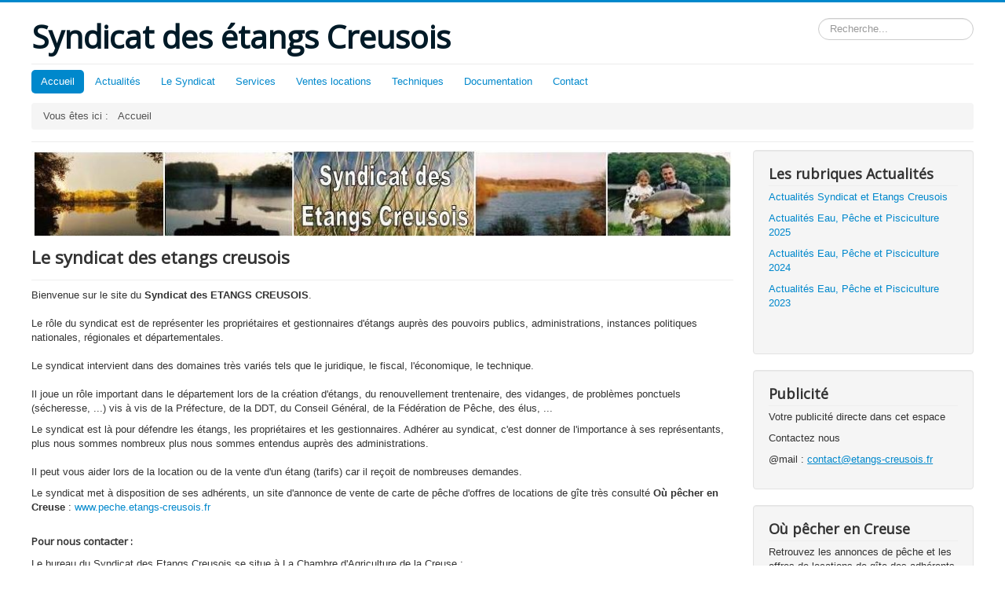

--- FILE ---
content_type: text/html; charset=utf-8
request_url: https://etangs-creusois.fr/index.php/actualites/60-assemblee-generale-2018
body_size: 4209
content:
<!DOCTYPE html>
<html lang="fr-fr" dir="ltr">
<head>
	<meta name="viewport" content="width=device-width, initial-scale=1.0" />
	<meta charset="utf-8" />
	<meta name="keywords" content="Etangs, Etang, étangs Creusois, Creuse, Syndicat, Pisciculture, Pêche, peche" />
	<meta name="author" content="Super Utilisateur" />
	<meta name="description" content="Syndicat des étangs Creusois" />
	<meta name="generator" content="Joomla! - Open Source Content Management" />
	<title>Accueil</title>
	<link href="/templates/protostar/favicon.ico" rel="shortcut icon" type="image/vnd.microsoft.icon" />
	<link href="https://etangs-creusois.fr/index.php?option=com_search&amp;format=opensearch&amp;Itemid=101" rel="search" title="Valider Syndicat des étangs Creusois" type="application/opensearchdescription+xml" />
	<link href="/templates/protostar/css/template.css?47ab9b5c57f63322d1e9a49ae0075733" rel="stylesheet" />
	<link href="https://fonts.googleapis.com/css?family=Open+Sans" rel="stylesheet" />
	<style>

	h1, h2, h3, h4, h5, h6, .site-title {
		font-family: 'Open Sans', sans-serif;
	}
	body.site {
		border-top: 3px solid #0088cc;
		background-color: #f4f6f7;
	}
	a {
		color: #0088cc;
	}
	.nav-list > .active > a,
	.nav-list > .active > a:hover,
	.dropdown-menu li > a:hover,
	.dropdown-menu .active > a,
	.dropdown-menu .active > a:hover,
	.nav-pills > .active > a,
	.nav-pills > .active > a:hover,
	.btn-primary {
		background: #0088cc;
	}div.mod_search93 input[type="search"]{ width:auto; }
	</style>
	<script src="/media/jui/js/jquery.min.js?47ab9b5c57f63322d1e9a49ae0075733"></script>
	<script src="/media/jui/js/jquery-noconflict.js?47ab9b5c57f63322d1e9a49ae0075733"></script>
	<script src="/media/jui/js/jquery-migrate.min.js?47ab9b5c57f63322d1e9a49ae0075733"></script>
	<script src="/media/system/js/caption.js?47ab9b5c57f63322d1e9a49ae0075733"></script>
	<script src="/media/jui/js/bootstrap.min.js?47ab9b5c57f63322d1e9a49ae0075733"></script>
	<script src="/templates/protostar/js/template.js?47ab9b5c57f63322d1e9a49ae0075733"></script>
	<!--[if lt IE 9]><script src="/media/jui/js/html5.js?47ab9b5c57f63322d1e9a49ae0075733"></script><![endif]-->
	<!--[if lt IE 9]><script src="/media/system/js/html5fallback.js?47ab9b5c57f63322d1e9a49ae0075733"></script><![endif]-->
	<script>
jQuery(window).on('load',  function() {
				new JCaption('img.caption');
			});
	</script>

</head>
<body class="site com_content view-article no-layout no-task itemid-101 fluid">
	<!-- Body -->
	<div class="body" id="top">
		<div class="container-fluid">
			<!-- Header -->
			<header class="header" role="banner">
				<div class="header-inner clearfix">
					<a class="brand pull-left" href="/">
						<span class="site-title" title="Syndicat des étangs Creusois">Syndicat des étangs Creusois</span>											</a>
					<div class="header-search pull-right">
						<div class="search mod_search93">
	<form action="/index.php" method="post" class="form-inline" role="search">
		<label for="mod-search-searchword93" class="element-invisible">Rechercher</label> <input name="searchword" id="mod-search-searchword93" maxlength="200"  class="inputbox search-query input-medium" type="search" size="20" placeholder="Recherche..." />		<input type="hidden" name="task" value="search" />
		<input type="hidden" name="option" value="com_search" />
		<input type="hidden" name="Itemid" value="101" />
	</form>
</div>

					</div>
				</div>
			</header>
							<nav class="navigation" role="navigation">
					<div class="navbar pull-left">
						<a class="btn btn-navbar collapsed" data-toggle="collapse" data-target=".nav-collapse">
							<span class="element-invisible">Basculer la navigation</span>
							<span class="icon-bar"></span>
							<span class="icon-bar"></span>
							<span class="icon-bar"></span>
						</a>
					</div>
					<div class="nav-collapse">
						<ul class="nav menu nav-pills mod-list">
<li class="item-101 default current active"><a href="/index.php?option=com_content&amp;view=article&amp;id=1&amp;Itemid=101" >Accueil</a></li><li class="item-118 parent"><a href="/index.php?option=com_content&amp;view=category&amp;layout=blog&amp;id=17&amp;Itemid=118" >Actualités</a></li><li class="item-116"><a href="/index.php?option=com_content&amp;view=category&amp;layout=blog&amp;id=10&amp;Itemid=116" >Le Syndicat</a></li><li class="item-124"><a href="/index.php?option=com_content&amp;view=category&amp;layout=blog&amp;id=11&amp;Itemid=124" >Services</a></li><li class="item-113"><a href="/index.php?option=com_content&amp;view=category&amp;layout=blog&amp;id=12&amp;Itemid=113" >Ventes locations</a></li><li class="item-120 parent"><a href="/index.php?option=com_content&amp;view=category&amp;layout=blog&amp;id=8&amp;Itemid=120" >Techniques</a></li><li class="item-123 parent"><a href="/index.php?option=com_content&amp;view=category&amp;layout=blog&amp;id=18&amp;Itemid=123" >Documentation</a></li><li class="item-114"><a href="/index.php?option=com_content&amp;view=article&amp;id=11&amp;Itemid=114" >Contact</a></li></ul>
<div aria-label="Fil de navigation" role="navigation">
	<ul itemscope itemtype="https://schema.org/BreadcrumbList" class="breadcrumb">
					<li>
				Vous êtes ici : &#160;
			</li>
		
						<li itemprop="itemListElement" itemscope itemtype="https://schema.org/ListItem" class="active">
					<span itemprop="name">
						Accueil					</span>
					<meta itemprop="position" content="1">
				</li>
				</ul>
</div>

					</div>
				</nav>
						
			<div class="row-fluid">
								<main id="content" role="main" class="span9">
					<!-- Begin Content -->
							<div class="moduletable">
						

<div class="custom"  >
	<p><img src="/images/banners/banniere1.JPG" alt="banniere1" /></p></div>
		</div>
	
					<div id="system-message-container">
	</div>

					<div class="item-page" itemscope itemtype="https://schema.org/Article">
	<meta itemprop="inLanguage" content="fr-FR" />
	
		
			<div class="page-header">
		<h2 itemprop="headline">
			Le syndicat des etangs creusois		</h2>
							</div>
					
		
	
	
		
								<div itemprop="articleBody">
		<p>Bienvenue sur le site du <strong>Syndicat des ETANGS CREUSOIS</strong>.<br /><br />Le r&ocirc;le du syndicat est de repr&eacute;senter les propri&eacute;taires et gestionnaires d'&eacute;tangs aupr&egrave;s des pouvoirs publics, administrations, instances politiques nationales, r&eacute;gionales et d&eacute;partementales.<br /><br />Le syndicat intervient dans des domaines tr&egrave;s vari&eacute;s tels que le juridique, le fiscal, l'&eacute;conomique, le technique.<br /><br />Il joue un r&ocirc;le important dans le d&eacute;partement lors de la cr&eacute;ation d'&eacute;tangs, du renouvellement trentenaire, des vidanges, de probl&egrave;mes ponctuels (s&eacute;cheresse, ...) vis &agrave; vis de la Pr&eacute;fecture, de la DDT, du Conseil G&eacute;n&eacute;ral, de la F&eacute;d&eacute;ration de P&ecirc;che, des &eacute;lus, ...</p>
<p>Le syndicat est l&agrave; pour d&eacute;fendre les &eacute;tangs, les propri&eacute;taires et les gestionnaires. Adh&eacute;rer au syndicat, c'est donner de l'importance &agrave; ses repr&eacute;sentants, plus nous sommes nombreux plus nous sommes entendus aupr&egrave;s des administrations.<br /><br />Il peut vous aider lors de la location ou de la vente d'un &eacute;tang (tarifs) car il re&ccedil;oit de nombreuses demandes.</p>
<p>Le syndicat met &agrave; disposition de ses adh&eacute;rents, un site d'annonce de vente de carte de p&ecirc;che d'offres de locations de g&icirc;te tr&egrave;s consult&eacute; <strong>O&ugrave; p&ecirc;cher en Creuse</strong> : <a>www.peche.etangs-creusois.fr</a></p>
<h5><a href="http://www.peche.etangs-creusois.fr" target="_blank"></a><br />Pour nous contacter :</h5>
<p>Le bureau du Syndicat des Etangs Creusois se situe &agrave; La Chambre d'Agriculture de la Creuse :</p>
<div>Maison de l'&eacute;conomie</div>
<div>8 Avenue d'Auvergne</div>
<p>CS 60089, 23011 GUERET</p>
<p>&nbsp;</p>
<p>La permanence est assur&eacute; par Carole Chedeville et Alexandre Jamot d&eacute;tach&eacute;s aupr&egrave;s du Syndicat par la Chambre d'Agriculture.</p>
<p>T&eacute;l : 05 55 61 50 04<br />@mail : <span id="cloak0a5ba9f444a3805d8bc35bc5158930cc">Cette adresse e-mail est protégée contre les robots spammeurs. Vous devez activer le JavaScript pour la visualiser.</span><script type='text/javascript'>
				document.getElementById('cloak0a5ba9f444a3805d8bc35bc5158930cc').innerHTML = '';
				var prefix = '&#109;a' + 'i&#108;' + '&#116;o';
				var path = 'hr' + 'ef' + '=';
				var addy0a5ba9f444a3805d8bc35bc5158930cc = 'c&#111;nt&#97;ct' + '&#64;';
				addy0a5ba9f444a3805d8bc35bc5158930cc = addy0a5ba9f444a3805d8bc35bc5158930cc + '&#101;t&#97;ngs-cr&#101;&#117;s&#111;&#105;s' + '&#46;' + 'fr';
				var addy_text0a5ba9f444a3805d8bc35bc5158930cc = 'c&#111;nt&#97;ct' + '&#64;' + '&#101;t&#97;ngs-cr&#101;&#117;s&#111;&#105;s' + '&#46;' + 'fr';document.getElementById('cloak0a5ba9f444a3805d8bc35bc5158930cc').innerHTML += '<a ' + path + '\'' + prefix + ':' + addy0a5ba9f444a3805d8bc35bc5158930cc + '\'>'+addy_text0a5ba9f444a3805d8bc35bc5158930cc+'<\/a>';
		</script></p>
<p>Si vous souhaitez poser une question, contactez Carole par t&eacute;l&eacute;phone ou par @mail qui transmettra aux administrateurs.</p> 	</div>

	
							</div>

					<div class="clearfix"></div>
					
					<!-- End Content -->
				</main>
									<div id="aside" class="span3">
						<!-- Begin Right Sidebar -->
						<div class="well "><h3 class="page-header">Les rubriques Actualités</h3>

<div class="custom"  >
	<p><a href="/index.php?option=com_content&amp;view=category&amp;id=17&amp;Itemid=118" target="_self">Actualités Syndicat et Etangs Creusois</a></p>
<p><a href="/index.php?option=com_content&amp;view=article&amp;id=138&amp;catid=2&amp;Itemid=116">Actualités Eau, Pêche et Pisciculture 2025</a></p>
<p><a href="/index.php?option=com_content&amp;view=article&amp;id=128&amp;catid=2&amp;Itemid=101">Actualités Eau, Pêche et Pisciculture 2024</a></p>
<p><a href="/index.php?option=com_content&amp;view=article&amp;id=119:actualites-eau-peche-et-pisciculture-2023&amp;catid=2:non-categorise&amp;Itemid=101">Actualités Eau, Pêche et Pisciculture 2023</a></p>
<p> </p></div>
</div><div class="well "><h3 class="page-header">Publicité</h3>

<div class="custom"  >
	<p>Votre publicit&eacute; directe dans cet espace</p>
<p>Contactez nous&nbsp;</p>
<p>@mail : <a href="mailto:contact@etangs-creusois.fr"><span style="text-decoration: underline;"><span style="color: #0088cc;">contact@etangs-creusois.fr</span></span></a></p></div>
</div><div class="well "><h3 class="page-header">Où pêcher en Creuse</h3>

<div class="custom"  >
	<p>Retrouvez les annonces de p&ecirc;che et les offres de locations de g&icirc;te des adh&eacute;rents de l'association sur le site</p>
<p><strong>O&ugrave; p&ecirc;cher en Creuse</strong> : <a href="http://www.peche.etangs-creusois.fr" target="_blank">www.peche.etangs-creusois.fr</a></p>
<p>(publication gratuite pour les adh&eacute;rents)</p></div>
</div><div class="well "><h3 class="page-header">Pour nous contacter</h3>

<div class="custom"  >
	<div>Syndicat des Etangs Creusois<br />Maison de l'agriculture<br />8 avenue d'Auvergne</div>
<p>CS 60089, 23011 GUERET</p>
<p><br />T&eacute;l : 05 55 61 50 04<br /><br />@mail : <a href="mailto:contact@etangs-creusois.fr">contact@etangs-creusois.fr</a></p></div>
</div><div class="well "><h3 class="page-header">Visites</h3><dl class="stats-module">
	<dt>Visiteurs</dt>
	<dd>2</dd>
	<dt>Articles</dt>
	<dd>135</dd>
	<dt>Compteur d'affichages des articles</dt>
	<dd>1095900</dd>
</dl>
</div><div class="well ">

<div class="custom"  >
	<p><a href="/index.php?option=com_content&amp;view=article&amp;id=51:mentions-legales&amp;catid=2:non-categorise&amp;Itemid=101">Mentions L&eacute;gales</a></p></div>
</div>
						<!-- End Right Sidebar -->
					</div>
							</div>
		</div>
	</div>
	<!-- Footer -->
	<footer class="footer" role="contentinfo">
		<div class="container-fluid">
			<hr />
			
			<p class="pull-right">
				<a href="#top" id="back-top">
					Haut de page				</a>
			</p>
			<p>
				&copy; 2025 Syndicat des étangs Creusois			</p>
		</div>
	</footer>
	
</body>
</html>
